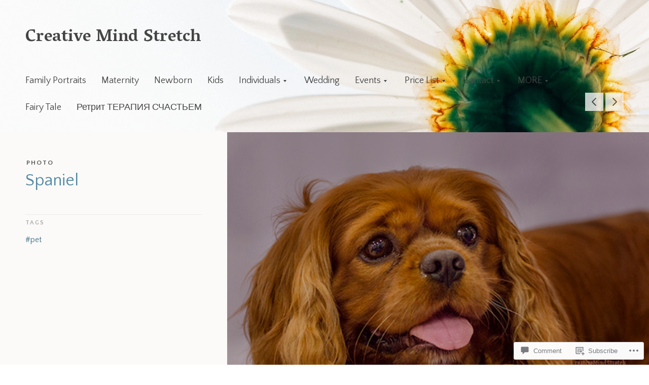

--- FILE ---
content_type: image/svg+xml
request_url: https://creativemindstretch.com/wp-content/themes/premium/bindery/images/nav-next.svg
body_size: 519
content:
<?xml version="1.0" encoding="UTF-8" standalone="no"?>
<svg width="20px" height="20px" viewBox="0 0 20 20" version="1.1" xmlns="http://www.w3.org/2000/svg" xmlns:xlink="http://www.w3.org/1999/xlink" xmlns:sketch="http://www.bohemiancoding.com/sketch/ns">
    <!-- Generator: Sketch 3.0.2 (7799) - http://www.bohemiancoding.com/sketch -->
    <title>nav-next</title>
    <description>Created with Sketch.</description>
    <defs></defs>
    <g id="Page-1" stroke="none" stroke-width="1" fill="none" fill-rule="evenodd" sketch:type="MSPage">
        <path d="M14.6890984,10.7042442 C15.0882515,10.3155951 15.0983802,9.6870839 14.7056481,9.29435185 L13.9994672,8.58817094 L7.68704338,2.30914616 C7.29369631,1.91788029 6.65587172,1.91965041 6.27111405,2.30440808 L6.30334254,2.27217959 C5.91469344,2.66082869 5.919719,3.29597895 6.31184897,3.68810892 L12.6242728,10.0005328 L6.31184897,16.3129566 C5.9185019,16.7063037 5.91858487,17.3441283 6.30334254,17.728886 L6.27111405,17.6966575 C6.65976315,18.0853066 7.29491341,18.080281 7.68704338,17.688151 L13.9994672,11.3757272 L14.6890984,10.7042442 L14.6890984,10.7042442 Z" id="nav-next" fill="#444444" sketch:type="MSShapeGroup"></path>
    </g>
</svg>

--- FILE ---
content_type: application/javascript
request_url: https://creativemindstretch.com/_static/??-eJyNjksOwjAMRC9EahBCdIM4CgqJAbdxGsUOFbcn/Cpggdi+mWcPjMm4ISpGBS4mhXKkKOAG5opMoB4Fui/QdDKDN1FPyLWWMjIVhj1Fj/ly084Y/ZD/79+TV52iC8V//s+YwqVhit8338Z3qMm63lQ0pio+A5ASX9nuMQxs0YGtKrnJsiKoAvtCwU9QXKakxlu1Px7bnoRRzbKZw66un8Ah38u+ulveLNardtG2y3bdXQHlO48V
body_size: 24706
content:
/**
 * Comment Likes - JavaScript
 *
 * This handles liking and unliking comments, as well as viewing who has
 * liked a particular comment.
 *
 * @dependency  Swipe (dynamically loaded when needed)
 *
 * @package     Comment_Likes
 * @subpackage  JavaScript
 */
(function () {
	function init() {
		let extWin;
		let extWinCheck;
		let commentLikeEvent;

		// Only run once.
		if (window.comment_likes_loaded) {
			return;
		}
		window.comment_likes_loaded = true;

		// Client-side cache of who liked a particular comment to avoid
		// having to hit the server multiple times for the same data.
		const commentLikeCache = {};

		let swipeLibPromise;

		// Load the Swipe library, if it's not already loaded.
		function swipeLibLoader() {
			if (!swipeLibPromise) {
				swipeLibPromise = new Promise((resolve, reject) => {
					if (window.Swipe) {
						resolve(window.Swipe);
					} else {
						const swipeScript = document.createElement('script');
						swipeScript.src = comment_like_text.swipeUrl;
						swipeScript.async = true;
						document.body.appendChild(swipeScript);
						swipeScript.addEventListener('load', () => resolve(window.Swipe));
						swipeScript.addEventListener('error', error => reject(error));
					}
				});
			}
			return swipeLibPromise;
		}

		/**
		 * Parse the comment ID from a comment like link.
		 */
		function getCommentId(link) {
			const commentId =
				link && link.getAttribute('href') && link.getAttribute('href').split('like_comment=');
			return commentId[1].split('&_wpnonce=')[0];
		}

		/**
		 * Handle an ajax action on the comment like link.
		 */
		function handleLinkAction(link, action, commentId, callback) {
			const nonce =
				link && link.getAttribute('href') && link.getAttribute('href').split('_wpnonce=')[1];

			fetch('/wp-admin/admin-ajax.php', {
				method: 'POST',
				body: new URLSearchParams({
					action: action,
					_wpnonce: nonce,
					like_comment: commentId,
					blog_id: Number(link.dataset.blog),
				}),
				headers: {
					'Content-Type': 'application/x-www-form-urlencoded; charset=UTF-8',
					'X-Requested-With': 'XMLHttpRequest',
					Accept: 'application/json',
					'cache-control': 'no-cache',
					pragma: 'no-cache',
				},
			})
				.then(response => response.json())
				.then(callback);
		}

		function startPolling() {
			// Append cookie polling login iframe to this window to wait for user to finish logging in (or cancel)
			const loginIframe = document.createElement('iframe');
			loginIframe.id = 'wp-login-polling-iframe';
			loginIframe.src = 'https://wordpress.com/public.api/connect/?iframe=true';
			document.body.appendChild(loginIframe);
			loginIframe.style.display = 'none';
		}

		function stopPolling() {
			const iframe = document.querySelector('#wp-login-polling-iframe');
			if (iframe) {
				iframe.remove();
			}
		}

		function hide(el) {
			if (el && el.style) {
				el.style.display = 'none';
			}
		}

		function show(el) {
			if (el && el.style) {
				el.style.removeProperty('display');
			}
		}

		// Overlay used for displaying comment like info.
		class Overlay {
			constructor() {
				// Overlay element.
				this.el = document.createElement('div');
				this.el.classList.add('comment-likes-overlay');
				document.body.appendChild(this.el);
				hide(this.el);

				this.el.addEventListener('mouseenter', () => {
					// Don't hide the overlay if the user is mousing over it.
					overlay.cancelHide();
				});

				this.el.addEventListener('mouseleave', () => overlay.requestHide());

				// Inner contents of overlay.
				this.innerEl = null;

				// Instance of the Swipe library.
				this.swipe = null;

				// Timeout used for hiding the overlay.
				this.hideTimeout = null;
			}

			// Initialise the overlay for use, removing any old content.
			clear() {
				// Unload any previous instance of Swipe (to avoid leaking a global
				// event handler). This is done before clearing the contents of the
				// overlay because Swipe expects the slides to still be present.
				if (this.swipe) {
					this.swipe.kill();
					this.swipe = null;
				}
				this.el.innerHTML = '';
				this.innerEl = document.createElement('div');
				this.innerEl.classList.add('inner');
				this.el.appendChild(this.innerEl);
			}

			/**
			 * Construct a list (<ul>) of user (gravatar, name) details.
			 *
			 * @param  data     liker data returned from the server
			 * @param  klass    CSS class to apply to the <ul> element
			 * @param  start    index of user to start at
			 * @param  length   number of users to include in the list
			 *
			 * @return          A container element with the list
			 */
			getUserBits(data, klass, start, length) {
				start = start || 0;
				let last = start + (length || data.length);
				last = last > data.length ? data.length : last;
				const container = document.createElement('div');
				container.classList.add('liker-list');
				let html = `<ul class="${klass || ''}">`;
				for (let i = start; i < last; ++i) {
					const user = data[i];
					html += `
						<li>
							<a rel="nofollow" title="${user.display_name_esc}" href="${user.profile_url_esc}">
								<img src="${user.avatar_url_esc}" alt="${user.display_name_esc}" />
								<span class="user-name">${user.display_name_esc}</span>
							</a>
						</li>
					`;
				}
				html += '</ul>';
				container.innerHTML = html;
				return container;
			}

			/**
			 * Render the display of who has liked this comment. The type of
			 * display depends on how many people have liked the comment.
			 * If more than 10 people have liked the comment, this function
			 * renders navigation controls and sets up the Swipe library for
			 * changing between pages.
			 *
			 * @param link  the element over which the user is hovering
			 * @param data  the results retrieved from the server
			 */
			showLikes(link, data) {
				this.clear();

				link.dataset.likeCount = data.length;
				if (data.length === 0) {
					// No likers after all.
					hide(this.el);
					return;
				}

				this.innerEl.style.padding = '12px';

				if (data.length < 6) {
					// Only one column needed.
					this.innerEl.style.maxWidth = '200px';
					this.innerEl.innerHTML = '';
					this.innerEl.appendChild(this.getUserBits(data, 'single'));
					this.setPosition(link);
				} else if (data.length < 11) {
					// Two columns, but only one page.
					this.innerEl.innerHTML = '';
					this.innerEl.appendChild(this.getUserBits(data, 'double'));
					this.setPosition(link);
				} else {
					// Multiple pages.
					this.renderLikesWithPagination(data, link);
				}
			}

			/**
			 * Render multiple pages of likes with pagination controls.
			 * This function is intended to be called by `showLikes` above.
			 *
			 * @param data  the results retrieved from the server
			 */
			renderLikesWithPagination(data, link) {
				swipeLibLoader().then(() => {
					const page_count = Math.ceil(data.length / 10);
					// Swipe requires two nested containers.
					const swipe = document.createElement('div');
					swipe.classList.add('swipe');
					this.innerEl.appendChild(swipe);

					const wrap = document.createElement('div');
					wrap.classList.add('swipe-wrap');
					swipe.appendChild(wrap);

					for (let i = 0; i < page_count; ++i) {
						wrap.appendChild(this.getUserBits(data, 'double', i * 10, 10));
					}

					/**
					 * Navigation controls.
					 * This is based on the Newdash controls found in
					 *    reader/recommendations-templates.php
					 */
					const nav = document.createElement('nav');
					nav.classList.add('slider-nav');

					let navContents = `
						<a href="#" class="prev">
							<span class="noticon noticon-previous" title="Previous" alt="<"></span>
						</a>
						<span class="position">
					`;
					for (let i = 0; i < page_count; ++i) {
						navContents += `<em data-page="${i}" class="${i === 0 ? 'on' : ''}">&bull;</em>`;
					}
					navContents += `
						</span>
						<a href="#" class="next">
							<span class="noticon noticon-next" title="Next" alt=">"></span>
						</a>
					`;
					this.innerEl.appendChild(nav);
					nav.innerHTML = navContents;

					/** Set up Swipe. **/
					// Swipe cannot be set up successfully unless its container
					// is visible, so we show it now.
					show(this.el);
					this.setPosition(link);

					this.swipe = new Swipe(swipe, {
						callback: function (pos) {
							// Update the pagination indicators.
							//
							// If there are exactly two pages, Swipe has a weird
							// special case where it duplicates both pages and
							// can return index 2 and 3 even though those aren't
							// real pages (see swipe.js, line 47). To deal with
							// this, we use the expression `pos % page_count`.
							pos = pos % page_count;
							nav.querySelectorAll('em').forEach(em => {
								const page = Number(em.dataset.page);
								em.setAttribute('class', pos === page ? 'on' : '');
							});
						},
					});

					nav.querySelectorAll('em').forEach(em => {
						em.addEventListener('click', e => {
							// Go to the page corresponding to the indicator clicked.
							this.swipe.slide(Number(em.dataset.page));
							e.preventDefault();
						});
					});
					// Previous and next buttons.
					nav.querySelector('.prev').addEventListener('click', e => {
						this.swipe.prev();
						e.preventDefault();
					});
					nav.querySelector('.next').addEventListener('click', e => {
						this.swipe.next();
						e.preventDefault();
					});
				});
			}

			/**
			 * Open the overlay and show a loading message.
			 */
			showLoadingMessage(link) {
				this.clear();
				this.innerEl.textContent = comment_like_text.loading;
				this.setPosition(link);
			}

			/**
			 * Position the overlay near the current comment.
			 *
			 * @param link  element near which to position the overlay
			 */
			setPosition(link) {
				// Prepare a down arrow icon for the bottom of the overlay.
				const icon = document.createElement('span');
				this.el.appendChild(icon);
				icon.classList.add('icon', 'noticon', 'noticon-downarrow');
				icon.style.textShadow = '0px 1px 1px rgb(223, 223, 223)';

				const rect = link.getBoundingClientRect();
				const win = document.defaultView;
				const offset = {
					top: rect.top + win.scrollY,
					left: rect.left + win.scrollX,
				};

				// Take measurements with the element fully visible.
				show(this.el);
				let left = offset.left - (this.el.offsetWidth - link.offsetWidth) / 2;
				left = left < 5 ? 5 : left;
				let top = offset.top - this.el.offsetHeight + 5;
				hide(this.el);

				const adminBar = document.querySelector('#wpadminbar');

				// Check if the overlay would appear off the screen.
				if (top < win.scrollY + ((adminBar && adminBar.offsetHeight) || 0)) {
					// We'll display the overlay beneath the link instead.
					top = offset.top + link.offsetHeight;
					// Instead of using the down arrow icon, use an up arrow.
					icon.remove();
					this.el.prepend(icon);
					icon.classList.remove('noticon-downarrow');
					icon.classList.add('noticon-uparrow');
					icon.style.textShadow = '0px -1px 1px rgb(223, 223, 223)';
					icon.style.verticalAlign = 'bottom';
				}

				this.el.style.left = `${left}px`;
				this.el.style.top = `${top}px`;
				show(this.el);

				// The height of the arrow icon differs slightly between browsers,
				// so we compute the margin here to make sure it isn't disjointed
				// from the overlay.
				icon.style.marginTop = `${icon.scrollHeight - 26}px`;
				icon.style.marginBottom = `${20 - icon.scrollHeight}px`;

				// Position the arrow to be horizontally centred on the link.
				icon.style.paddingLeft = `${
					offset.left - left + (link.offsetWidth - icon.scrollWidth) / 2
				}px`;
			}

			/**
			 * Return whether the overlay is visible.
			 */
			isVisible() {
				return this.el.style.getPropertyValue('display') !== 'none';
			}

			/**
			 * Request that the overlay be hidden after a short delay.
			 */
			requestHide() {
				if (this.hideTimeout !== null) {
					return;
				}
				this.hideTimeout = setTimeout(() => {
					hide(this.el);
					this.clear();
				}, 300);
			}

			/**
			 * Cancel a request to hide the overlay.
			 */
			cancelHide() {
				if (this.hideTimeout !== null) {
					clearTimeout(this.hideTimeout);
					this.hideTimeout = null;
				}
			}
		}

		// Overlay used for displaying comment like info.
		const overlay = new Overlay();

		// The most recent comment for which the user has requested to see
		// who liked it.
		var relevantComment;

		// Precache after this timeout.
		var precacheTimeout = null;

		/**
		 * Fetch the like data for a particular comment.
		 */
		function fetchLikeData(link, commentId) {
			commentLikeCache[commentId] = null;

			const container = link && link.parentElement && link.parentElement.parentElement;
			const star = container.querySelector('a.comment-like-link');
			star &&
				handleLinkAction(star, 'view_comment_likes', commentId, data => {
					// Populate the cache.
					commentLikeCache[commentId] = data;

					// Only show the overlay if the user is interested.
					if (overlay.isVisible() && relevantComment === commentId) {
						overlay.showLikes(link, data);
					}
				});
		}

		function readCookie(c) {
			const nameEQ = c + '=';
			const cookieStrings = document.cookie.split(';');

			for (let i = 0; i < cookieStrings.length; i++) {
				let cookieString = cookieStrings[i];
				while (cookieString.charAt(0) === ' ') {
					cookieString = cookieString.substring(1, cookieString.length);
				}
				if (cookieString.indexOf(nameEQ) === 0) {
					const chunk = cookieString.substring(nameEQ.length, cookieString.length);
					const pairs = chunk.split('&');
					const cookieData = {};
					for (let num = pairs.length - 1; num >= 0; num--) {
						const pair = pairs[num].split('=');
						cookieData[pair[0]] = decodeURIComponent(pair[1]);
					}
					return cookieData;
				}
			}
			return null;
		}

		function getServiceData() {
			const data = readCookie('wpc_wpc');
			if (data === null || typeof data.access_token === 'undefined' || !data.access_token) {
				return false;
			}
			return data;
		}

		function readMessage(msg) {
			const event = msg.data;

			if (typeof event.event === 'undefined') {
				return;
			}

			if (event.event === 'login' && event.success) {
				extWinCheck = setInterval(function () {
					if (!extWin || extWin.closed) {
						clearInterval(extWinCheck);
						if (getServiceData()) {
							// Load page in an iframe to get the current comment nonce
							const nonceIframe = document.createElement('iframe');
							nonceIframe.id = 'wp-login-comment-nonce-iframe';
							nonceIframe.style.display = 'none';
							nonceIframe.src = commentLikeEvent + '';
							document.body.appendChild(nonceIframe);

							const commentLikeId = (commentLikeEvent + '')
								.split('like_comment=')[1]
								.split('&_wpnonce=')[0];
							let c;

							// Set a 5 second timeout to redirect to the comment page without doing the Like as a fallback
							const commentLikeTimeout = setTimeout(() => {
								window.location = commentLikeEvent;
							}, 5000);

							// Check for a new nonced redirect and use that if available before timing out
							const commentLikeCheck = setInterval(() => {
								const iframe = document.querySelector('#wp-login-comment-nonce-iframe');
								if (iframe) {
									c = iframe.querySelector(`#comment-like-${commentLikeId} .comment-like-link`);
								}
								if (c && typeof c.href !== 'undefined') {
									clearTimeout(commentLikeTimeout);
									clearInterval(commentLikeCheck);
									window.location = c.href;
								}
							}, 100);
						}
					}
				}, 100);

				if (extWin) {
					if (!extWin.closed) {
						extWin.close();
					}
					extWin = false;
				}

				stopPolling();
			}
		}

		if (typeof window.postMessage !== 'undefined') {
			window.addEventListener('message', e => {
				let message = e && e.data;
				if (typeof message === 'string') {
					try {
						message = JSON.parse(message);
					} catch (err) {
						return;
					}
				}

				const type = message && message.type;
				if (type === 'loginMessage') {
					readMessage(message);
				}
			});
		}

		document.body.addEventListener('click', e => {
			let target = e.target;

			// Don't do anything when clicking on the "X people" link.
			if (target.matches('p.comment-likes a.view-likers')) {
				e.preventDefault();
				return;
			}

			// Retrieve the surrounding paragraph to the star, if it hasn't been liked.
			const notLikedPar = target.closest('p.comment-not-liked');

			// Return if not clicking on star or surrounding paragraph.
			if (!target.matches('a.comment-like-link') && !notLikedPar) {
				return;
			}

			// When a comment hasn't been liked, make the text clickable, too.
			if (notLikedPar) {
				target = notLikedPar.querySelector('a.comment-like-link');
				if (!target) {
					return;
				}
			}

			if (target.classList.contains('needs-login')) {
				e.preventDefault();
				commentLikeEvent = target;
				if (extWin) {
					if (!extWin.closed) {
						extWin.close();
					}
					extWin = false;
				}

				stopPolling();

				const url = 'https://wordpress.com/public.api/connect/?action=request&service=wordpress';
				extWin = window.open(
					url,
					'likeconn',
					'status=0,toolbar=0,location=1,menubar=0,directories=0,resizable=1,scrollbars=1,height=560,width=500'
				);

				startPolling();

				return false;
			}

			// Record that the user likes or does not like this comment.
			const commentId = getCommentId(target);
			target.classList.add('loading');

			let commentEl = document.querySelector(`p#comment-like-${commentId}`);
			// Determine whether to like or unlike based on whether the comment is
			// currently liked.
			const action =
				commentEl && commentEl.dataset.liked === 'comment-liked'
					? 'unlike_comment'
					: 'like_comment';
			handleLinkAction(target, action, commentId, data => {
				// Invalidate the like cache for this comment.
				delete commentLikeCache[commentId];

				const countEl = document.querySelector(`#comment-like-count-${data.context}`);
				if (countEl) {
					countEl.innerHTML = data.display;
				}

				commentEl = document.querySelector(`p#comment-like-${data.context}`);
				if (action === 'like_comment') {
					commentEl.classList.remove('comment-not-liked');
					commentEl.classList.add('comment-liked');
					commentEl.dataset.liked = 'comment-liked';
				} else {
					commentEl.classList.remove('comment-liked');
					commentEl.classList.add('comment-not-liked');
					commentEl.dataset.liked = 'comment-not-liked';
				}

				// Prefetch new data for this comment (if there are likers left).
				const parent = target.closest('.comment-likes');
				const link = parent && parent.querySelector('a.view-likers');
				if (link) {
					fetchLikeData(link, commentId);
				}

				target.classList.remove('loading');
			});
			e.preventDefault();
			e.stopPropagation();
		});

		document.body.addEventListener(
			'mouseenter',
			function (e) {
				if (!e.target.matches('p.comment-likes a.view-likers')) {
					return;
				}
				// Show the user a list of who has liked this comment.

				const link = e.target;
				if (Number(link.dataset.likeCount || 0) === 0) {
					// No one has liked this comment.
					return;
				}

				// Don't hide the overlay.
				overlay.cancelHide();

				// Get the comment ID.
				const container = link.parentElement && link.parentElement.parentElement;
				const star = container && container.querySelector('a.comment-like-link');
				const commentId = star && getCommentId(star);
				relevantComment = commentId;

				// Check if the list of likes for this comment is already in
				// the cache.
				if (commentId in commentLikeCache) {
					const entry = commentLikeCache[commentId];
					// Only display the likes if the ajax request is
					// actually done.
					if (entry !== null) {
						overlay.showLikes(link, entry);
					} else {
						// Make sure the overlay is visible (in case
						// the user moved the mouse away while loading
						// but then came back before it finished
						// loading).
						overlay.showLoadingMessage(link);
					}
					return;
				}

				// Position the "Loading..." overlay.
				overlay.showLoadingMessage(link);

				// Fetch the data.
				fetchLikeData(link, commentId);
			},
			true
		);

		document.body.addEventListener(
			'mouseleave',
			e => {
				if (!e.target.matches('p.comment-likes a.view-likers')) {
					return;
				}
				// User has moved cursor away - hide the overlay.
				overlay.requestHide();
			},
			true
		);

		document.body.addEventListener(
			'mouseenter',
			e => {
				if (!e.target.matches('.comment') || !e.target.querySelector('a.comment-like-link')) {
					return;
				}
				// User is moving over a comment - precache the comment like data.
				if (precacheTimeout !== null) {
					clearTimeout(precacheTimeout);
					precacheTimeout = null;
				}

				const star = e.target.querySelector('a.comment-like-link');
				const parent = star.closest('.comment-likes');
				const link = parent && parent.querySelector('a.view-likers');
				if (!link || Number(link.dataset.likeCount || 0) === 0) {
					// No likes.
					return;
				}
				const commentId = getCommentId(star);
				if (commentId in commentLikeCache) {
					// Already in cache.
					return;
				}

				precacheTimeout = setTimeout(() => {
					precacheTimeout = null;
					if (commentId in commentLikeCache) {
						// Was cached in the interim.
						return;
					}
					fetchLikeData(link, commentId);
				}, 1000);
			},
			true
		);
	}

	if (document.readyState !== 'loading') {
		init();
	} else {
		document.addEventListener('DOMContentLoaded', init);
	}
})();
;
/*!
 * imagesLoaded PACKAGED v3.1.8
 * JavaScript is all like "You images are done yet or what?"
 * MIT License
 */

(function(){function e(){}function t(e,t){for(var n=e.length;n--;)if(e[n].listener===t)return n;return-1}function n(e){return function(){return this[e].apply(this,arguments)}}var i=e.prototype,r=this,o=r.EventEmitter;i.getListeners=function(e){var t,n,i=this._getEvents();if("object"==typeof e){t={};for(n in i)i.hasOwnProperty(n)&&e.test(n)&&(t[n]=i[n])}else t=i[e]||(i[e]=[]);return t},i.flattenListeners=function(e){var t,n=[];for(t=0;e.length>t;t+=1)n.push(e[t].listener);return n},i.getListenersAsObject=function(e){var t,n=this.getListeners(e);return n instanceof Array&&(t={},t[e]=n),t||n},i.addListener=function(e,n){var i,r=this.getListenersAsObject(e),o="object"==typeof n;for(i in r)r.hasOwnProperty(i)&&-1===t(r[i],n)&&r[i].push(o?n:{listener:n,once:!1});return this},i.on=n("addListener"),i.addOnceListener=function(e,t){return this.addListener(e,{listener:t,once:!0})},i.once=n("addOnceListener"),i.defineEvent=function(e){return this.getListeners(e),this},i.defineEvents=function(e){for(var t=0;e.length>t;t+=1)this.defineEvent(e[t]);return this},i.removeListener=function(e,n){var i,r,o=this.getListenersAsObject(e);for(r in o)o.hasOwnProperty(r)&&(i=t(o[r],n),-1!==i&&o[r].splice(i,1));return this},i.off=n("removeListener"),i.addListeners=function(e,t){return this.manipulateListeners(!1,e,t)},i.removeListeners=function(e,t){return this.manipulateListeners(!0,e,t)},i.manipulateListeners=function(e,t,n){var i,r,o=e?this.removeListener:this.addListener,s=e?this.removeListeners:this.addListeners;if("object"!=typeof t||t instanceof RegExp)for(i=n.length;i--;)o.call(this,t,n[i]);else for(i in t)t.hasOwnProperty(i)&&(r=t[i])&&("function"==typeof r?o.call(this,i,r):s.call(this,i,r));return this},i.removeEvent=function(e){var t,n=typeof e,i=this._getEvents();if("string"===n)delete i[e];else if("object"===n)for(t in i)i.hasOwnProperty(t)&&e.test(t)&&delete i[t];else delete this._events;return this},i.removeAllListeners=n("removeEvent"),i.emitEvent=function(e,t){var n,i,r,o,s=this.getListenersAsObject(e);for(r in s)if(s.hasOwnProperty(r))for(i=s[r].length;i--;)n=s[r][i],n.once===!0&&this.removeListener(e,n.listener),o=n.listener.apply(this,t||[]),o===this._getOnceReturnValue()&&this.removeListener(e,n.listener);return this},i.trigger=n("emitEvent"),i.emit=function(e){var t=Array.prototype.slice.call(arguments,1);return this.emitEvent(e,t)},i.setOnceReturnValue=function(e){return this._onceReturnValue=e,this},i._getOnceReturnValue=function(){return this.hasOwnProperty("_onceReturnValue")?this._onceReturnValue:!0},i._getEvents=function(){return this._events||(this._events={})},e.noConflict=function(){return r.EventEmitter=o,e},"function"==typeof define&&define.amd?define("eventEmitter/EventEmitter",[],function(){return e}):"object"==typeof module&&module.exports?module.exports=e:this.EventEmitter=e}).call(this),function(e){function t(t){var n=e.event;return n.target=n.target||n.srcElement||t,n}var n=document.documentElement,i=function(){};n.addEventListener?i=function(e,t,n){e.addEventListener(t,n,!1)}:n.attachEvent&&(i=function(e,n,i){e[n+i]=i.handleEvent?function(){var n=t(e);i.handleEvent.call(i,n)}:function(){var n=t(e);i.call(e,n)},e.attachEvent("on"+n,e[n+i])});var r=function(){};n.removeEventListener?r=function(e,t,n){e.removeEventListener(t,n,!1)}:n.detachEvent&&(r=function(e,t,n){e.detachEvent("on"+t,e[t+n]);try{delete e[t+n]}catch(i){e[t+n]=void 0}});var o={bind:i,unbind:r};"function"==typeof define&&define.amd?define("eventie/eventie",o):e.eventie=o}(this),function(e,t){"function"==typeof define&&define.amd?define(["eventEmitter/EventEmitter","eventie/eventie"],function(n,i){return t(e,n,i)}):"object"==typeof exports?module.exports=t(e,require("wolfy87-eventemitter"),require("eventie")):e.imagesLoaded=t(e,e.EventEmitter,e.eventie)}(window,function(e,t,n){function i(e,t){for(var n in t)e[n]=t[n];return e}function r(e){return"[object Array]"===d.call(e)}function o(e){var t=[];if(r(e))t=e;else if("number"==typeof e.length)for(var n=0,i=e.length;i>n;n++)t.push(e[n]);else t.push(e);return t}function s(e,t,n){if(!(this instanceof s))return new s(e,t);"string"==typeof e&&(e=document.querySelectorAll(e)),this.elements=o(e),this.options=i({},this.options),"function"==typeof t?n=t:i(this.options,t),n&&this.on("always",n),this.getImages(),a&&(this.jqDeferred=new a.Deferred);var r=this;setTimeout(function(){r.check()})}function f(e){this.img=e}function c(e){this.src=e,v[e]=this}var a=e.jQuery,u=e.console,h=u!==void 0,d=Object.prototype.toString;s.prototype=new t,s.prototype.options={},s.prototype.getImages=function(){this.images=[];for(var e=0,t=this.elements.length;t>e;e++){var n=this.elements[e];"IMG"===n.nodeName&&this.addImage(n);var i=n.nodeType;if(i&&(1===i||9===i||11===i))for(var r=n.querySelectorAll("img"),o=0,s=r.length;s>o;o++){var f=r[o];this.addImage(f)}}},s.prototype.addImage=function(e){var t=new f(e);this.images.push(t)},s.prototype.check=function(){function e(e,r){return t.options.debug&&h&&u.log("confirm",e,r),t.progress(e),n++,n===i&&t.complete(),!0}var t=this,n=0,i=this.images.length;if(this.hasAnyBroken=!1,!i)return this.complete(),void 0;for(var r=0;i>r;r++){var o=this.images[r];o.on("confirm",e),o.check()}},s.prototype.progress=function(e){this.hasAnyBroken=this.hasAnyBroken||!e.isLoaded;var t=this;setTimeout(function(){t.emit("progress",t,e),t.jqDeferred&&t.jqDeferred.notify&&t.jqDeferred.notify(t,e)})},s.prototype.complete=function(){var e=this.hasAnyBroken?"fail":"done";this.isComplete=!0;var t=this;setTimeout(function(){if(t.emit(e,t),t.emit("always",t),t.jqDeferred){var n=t.hasAnyBroken?"reject":"resolve";t.jqDeferred[n](t)}})},a&&(a.fn.imagesLoaded=function(e,t){var n=new s(this,e,t);return n.jqDeferred.promise(a(this))}),f.prototype=new t,f.prototype.check=function(){var e=v[this.img.src]||new c(this.img.src);if(e.isConfirmed)return this.confirm(e.isLoaded,"cached was confirmed"),void 0;if(this.img.complete&&void 0!==this.img.naturalWidth)return this.confirm(0!==this.img.naturalWidth,"naturalWidth"),void 0;var t=this;e.on("confirm",function(e,n){return t.confirm(e.isLoaded,n),!0}),e.check()},f.prototype.confirm=function(e,t){this.isLoaded=e,this.emit("confirm",this,t)};var v={};return c.prototype=new t,c.prototype.check=function(){if(!this.isChecked){var e=new Image;n.bind(e,"load",this),n.bind(e,"error",this),e.src=this.src,this.isChecked=!0}},c.prototype.handleEvent=function(e){var t="on"+e.type;this[t]&&this[t](e)},c.prototype.onload=function(e){this.confirm(!0,"onload"),this.unbindProxyEvents(e)},c.prototype.onerror=function(e){this.confirm(!1,"onerror"),this.unbindProxyEvents(e)},c.prototype.confirm=function(e,t){this.isConfirmed=!0,this.isLoaded=e,this.emit("confirm",this,t)},c.prototype.unbindProxyEvents=function(e){n.unbind(e.target,"load",this),n.unbind(e.target,"error",this)},s});


/*global jQuery */
/*jshint browser:true */
/*!
* FitVids 1.1
*
* Copyright 2013, Chris Coyier - http://css-tricks.com + Dave Rupert - http://daverupert.com
* Credit to Thierry Koblentz - http://www.alistapart.com/articles/creating-intrinsic-ratios-for-video/
* Released under the WTFPL license - http://sam.zoy.org/wtfpl/
*
*/

(function( $ ){

  'use strict';

  $.fn.fitVids = function( options ) {
    var settings = {
      customSelector: null,
      ignore: null
    };

    if(!document.getElementById('fit-vids-style')) {
      // appendStyles: https://github.com/toddmotto/fluidvids/blob/master/dist/fluidvids.js
      var head = document.head || document.getElementsByTagName('head')[0];
      var css = '.fluid-width-video-wrapper{width:100%;position:relative;padding:0;}.fluid-width-video-wrapper iframe,.fluid-width-video-wrapper object,.fluid-width-video-wrapper embed {position:absolute;top:0;left:0;width:100%;height:100%;}';
      var div = document.createElement("div");
      div.innerHTML = '<p>x</p><style id="fit-vids-style">' + css + '</style>';
      head.appendChild(div.childNodes[1]);
    }

    if ( options ) {
      $.extend( settings, options );
    }

    return this.each(function(){
      var selectors = [
        'iframe[src*="player.vimeo.com"]',
        'iframe[src*="youtube.com"]',
        'iframe[src*="youtube-nocookie.com"]',
        'iframe[src*="kickstarter.com"][src*="video.html"]',
        'object',
        'embed'
      ];

      if (settings.customSelector) {
        selectors.push(settings.customSelector);
      }

      var ignoreList = '.fitvidsignore';

      if(settings.ignore) {
        ignoreList = ignoreList + ', ' + settings.ignore;
      }

      var $allVideos = $(this).find(selectors.join(','));
      $allVideos = $allVideos.not('object object'); // SwfObj conflict patch
      $allVideos = $allVideos.not(ignoreList); // Disable FitVids on this video.

      $allVideos.each(function(){
        var $this = $(this);
        if($this.parents(ignoreList).length > 0) {
          return; // Disable FitVids on this video.
        }
        if (this.tagName.toLowerCase() === 'embed' && $this.parent('object').length || $this.parent('.fluid-width-video-wrapper').length) { return; }
        if ((!$this.css('height') && !$this.css('width')) && (isNaN($this.attr('height')) || isNaN($this.attr('width'))))
        {
          $this.attr('height', 9);
          $this.attr('width', 16);
        }
        var height = ( this.tagName.toLowerCase() === 'object' || ($this.attr('height') && !isNaN(parseInt($this.attr('height'), 10))) ) ? parseInt($this.attr('height'), 10) : $this.height(),
            width = !isNaN(parseInt($this.attr('width'), 10)) ? parseInt($this.attr('width'), 10) : $this.width(),
            aspectRatio = height / width;
        if(!$this.attr('id')){
          var videoID = 'fitvid' + Math.floor(Math.random()*999999);
          $this.attr('id', videoID);
        }
        $this.wrap('<div class="fluid-width-video-wrapper"></div>').parent('.fluid-width-video-wrapper').css('padding-top', (aspectRatio * 100)+'%');
        $this.removeAttr('height').removeAttr('width');
      });
    });
  };
// Works with either jQuery or Zepto
})( window.jQuery || window.Zepto );


/*!
* requestAnimationFrame polyfill by Erik Möller. fixes from Paul Irish and Tino Zijdel
*
* http://paulirish.com/2011/requestanimationframe-for-smart-animating/
* http://my.opera.com/emoller/blog/2011/12/20/requestanimationframe-for-smart-er-animating
*
* MIT license
*/

(function() {
    var lastTime = 0;
    var vendors = ['webkit', 'moz'];
    for(var x = 0; x < vendors.length && !window.requestAnimationFrame; ++x) {
        window.requestAnimationFrame = window[vendors[x]+'RequestAnimationFrame'];
        window.cancelAnimationFrame =
          window[vendors[x]+'CancelAnimationFrame'] || window[vendors[x]+'CancelRequestAnimationFrame'];
    }

    if (!window.requestAnimationFrame)
        window.requestAnimationFrame = function(callback, element) {
            var currTime = new Date().getTime();
            var timeToCall = Math.max(0, 16 - (currTime - lastTime));
            var id = window.setTimeout(function() { callback(currTime + timeToCall); },
              timeToCall);
            lastTime = currTime + timeToCall;
            return id;
        };

    if (!window.cancelAnimationFrame)
        window.cancelAnimationFrame = function(id) {
            clearTimeout(id);
        };
}());


/*!
 * Copyright 2011 Robert Dallas Gray
 *
 * https://github.com/rdallasgray/bez
 *
 * Redistribution and use in source and binary forms, with or without modification, are
 * permitted provided that the following conditions are met:
 *
 *    1. Redistributions of source code must retain the above copyright notice, this list of
 *       conditions and the following disclaimer.
 *
 *    2. Redistributions in binary form must reproduce the above copyright notice, this list
 *       of conditions and the following disclaimer in the documentation and/or other materials
 *       provided with the distribution.
 *
 * THIS SOFTWARE IS PROVIDED BY <COPYRIGHT HOLDER> ''AS IS'' AND ANY EXPRESS OR IMPLIED
 * WARRANTIES, INCLUDING, BUT NOT LIMITED TO, THE IMPLIED WARRANTIES OF MERCHANTABILITY AND
 * FITNESS FOR A PARTICULAR PURPOSE ARE DISCLAIMED. IN NO EVENT SHALL <COPYRIGHT HOLDER> OR
 * CONTRIBUTORS BE LIABLE FOR ANY DIRECT, INDIRECT, INCIDENTAL, SPECIAL, EXEMPLARY, OR
 * CONSEQUENTIAL DAMAGES (INCLUDING, BUT NOT LIMITED TO, PROCUREMENT OF SUBSTITUTE GOODS OR
 * SERVICES; LOSS OF USE, DATA, OR PROFITS; OR BUSINESS INTERRUPTION) HOWEVER CAUSED AND ON
 * ANY THEORY OF LIABILITY, WHETHER IN CONTRACT, STRICT LIABILITY, OR TORT (INCLUDING
 * NEGLIGENCE OR OTHERWISE) ARISING IN ANY WAY OUT OF THE USE OF THIS SOFTWARE, EVEN IF
 * ADVISED OF THE POSSIBILITY OF SUCH DAMAGE.
 */

jQuery.extend({bez:function(coOrdArray){var encodedFuncName="bez_"+jQuery.makeArray(arguments).join("_").replace(/\./g,"p");if(typeof jQuery.easing[encodedFuncName]!=="function"){var polyBez=function(p1,p2){var A=[null,null],B=[null,null],C=[null,null],bezCoOrd=function(t,ax){C[ax]=3*p1[ax],B[ax]=3*(p2[ax]-p1[ax])-C[ax],A[ax]=1-C[ax]-B[ax];return t*(C[ax]+t*(B[ax]+t*A[ax]))},xDeriv=function(t){return C[0]+t*(2*B[0]+3*A[0]*t)},xForT=function(t){var x=t,i=0,z;while(++i<14){z=bezCoOrd(x,0)-t;if(Math.abs(z)<.001)break;x-=z/xDeriv(x)}return x};return function(t){return bezCoOrd(xForT(t),1)}};jQuery.easing[encodedFuncName]=function(x,t,b,c,d){return c*polyBez([coOrdArray[0],coOrdArray[1]],[coOrdArray[2],coOrdArray[3]])(t/d)+b}}return encodedFuncName}});;


/*!
 * Trend 0.1.0
 *
 * Fail-safe TransitionEnd event for jQuery.
 *
 * Adds a new "trend" event that can be used in browsers that don't
 * support "transitionend".
 *
 * NOTE: Only supports being bound with "jQuery.one".
 *
 * Copyright 2014, Pixel Union - http://pixelunion.net
 * Released under the MIT license
 */
;(function($){

  // Prefixed transitionend event names
  var transitionEndEvents =
    "webkitTransitionEnd " +
    "otransitionend " +
    "oTransitionEnd " +
    "msTransitionEnd " +
    "transitionend";

  // Prefixed transition duration property names
  var transitionDurationProperties = [
    "transition-duration",
    "-moz-transition-duration",
    "-webkit-transition-duration",
    "-ms-transition-duration",
    "-o-transition-duration",
    "-khtml-transition-duration"
  ];

  // Parses a CSS duration value into milliseconds.
  var parseDuration = function(s) {
    s = s.replace(/\s/, "");
    var v = window.parseFloat(s);

    return s.match(/[^m]s$/i)
      ? v * 1000
      : v;
  };

  // Get the transition duration for an element, as specified by CSS.
  // Returns a value in milliseconds.
  var getTransitionDuration = function(el) {
    var duration = 0;

    for (var i = 0; i < transitionDurationProperties.length; i++) {
      // Get raw CSS value
      var value = el.css(transitionDurationProperties[i]);
      if (!value) continue;

      // Multiple transitions--pick the longest
      if (value.indexOf(",") !== -1) {
        var values = value.split(",");
        var durations = (function(){
          var results = [];
          for (var i = 0; i < values.length; i++) {
            var duration = parseDuration(values[i]);
            results.push(duration);
          }
          return results;
        })();

        duration = Math.max.apply(Math, durations);
      }

      // Single transition
      else {
        duration = parseDuration(value);
      }

      // Accept first vaue
      break;
    }

    return duration;
  };

  $.event.special.trend = {
    // Triggers an event handler when an element is done transitioning.
    //
    // Handles browsers that don't support transitionend by adding a
    // timeout with the transition duration.
    add: function(handleObj) {
      var el = $(this);
      var fired = false;

      // Mark element as being in transition
      el.data("trend", true);

      // Calculate a fallback duration. + 20 because some browsers fire
      // timeouts faster than transitionend.
      var duration = getTransitionDuration(el) + 20;

      var cb = function(e) {
        // transitionend events can be sent for each property. Let's just
        // skip all but the first. Also handles the timeout callback.
        if (fired) return;

        // Child elements that also have transitions can be fired before we
        // complete. This will catch and ignore those. Unfortunately, we'll
        // have to rely on the timeout in these cases.
        if (e && e.srcElement !== el[0]) return;

        // Mark element has not being in transition
        el.data("trend", false);

        // Callback
        fired = true;
        if (handleObj.handler) handleObj.handler();
      };

      el.one(transitionEndEvents, cb);
      el.data("trend-timeout", window.setTimeout(cb, duration));
    },

    remove: function(handleObj) {
      var el = $(this);
      el.off(transitionEndEvents);
      window.clearTimeout(el.data("trend-timeout"));
    }
  };

})(jQuery);


/*!
 * Revealer 0.1.0
 *
 * Copyright 2014, Pixel Union - http://pixelunion.net
 * Released under the MIT license
 */
(function($){
  // Simple requestAnimationFrame polyfill
  var raf = window.requestAnimationFrame ||
    window.mozRequestAnimationFrame ||
    window.webkitRequestAnimationFrame ||
    function(fn) { window.setTimeout(fn, 1000/60); }

  // Public API
  var methods = {
    isOpen: function(el) {
      return !!el.data("revealer-open");
    },

    show: function(el) {
      // Check state
      if (methods.isOpen(el)) {
        el.removeClass("revealer-prep-in revealer-animating revealer-animating-in");
        el.off("revealer-prep-in revealer-animating revealer-show");
        return;
      }

      // Remove previous event listeners
      el.data("revealer-open", true);
      el.off("trend");

      // Start animation state transition
      el.addClass("revealer-prep-in");
      el.trigger("revealer-prep-in");

      raf(function(){
        el.addClass("revealer-animating revealer-animating-in");
        el.trigger("revealer-animating");

        raf(function(){
          el.addClass("revealer-visible");
          el.removeClass("revealer-prep-in");

          el.one("trend", function(){
            el.removeClass("revealer-animating revealer-animating-in");
            el.trigger("revealer-show");
          });
        });
      });
    },

    hide: function(el) {
      // Check state
      if (!methods.isOpen(el)) {
        el.removeClass("revealer-prep-out revealer-animating revealer-animating-out revealer-visible");
        el.off("revealer-prep-out revealer-animating revealer-hide");
        return;
      }

      // Remove previous event listeners
      el.data("revealer-open", false);
      el.off("trend");

      // Start animation state transition
      el.addClass("revealer-prep-out");
      el.trigger("revealer-prep-out");

      raf(function(){
        el.addClass("revealer-animating revealer-animating-out");

        raf(function(){
          el.trigger("revealer-animating");
          el.removeClass("revealer-visible revealer-prep-out");

          el.one("trend", function(){
            el.removeClass("revealer-animating revealer-animating-in revealer-animating-out");
            el.trigger("revealer-hide");
          });
        });
      });
    },

    toggle: function(el) {
      if (methods.isOpen(el)) {
        methods.hide(el)
      } else {
        methods.show(el);
      }
    }
  };

  // jQuery plugin
  $.fn.revealer = function(method) {
    // Get action
    var action = methods[method || "toggle"];
    if (!action) return this;

    // Run action
    if (method === "isOpen") {
      return action(this);
    }

    return this.each(function(){
      action($(this));
    });
  };
})(jQuery);
;
(function() {
  var $, RowLayout;

  $ = jQuery;

  new ((function() {
    var menuSelector;

    menuSelector = ".site-nav-menu";

    function _Class() {
      this.elWin = $(window);
      this.elDoc = $(document);
      this.elBody = $(document.body);
      this.isHamburgerOpen = false;
      this.isRTL = this.elBody.hasClass("rtl");
      this.isTouching = false;
      this.elNav = $(".site-nav");
      this.elToggle = $(".site-nav-toggle");
      this.elMenu = $(menuSelector);
      if (!this.elNav.length) {
        return;
      }
      this.elToggle.on("click", (function(_this) {
        return function() {
          return _this.toggle();
        };
      })(this));
      this.elWin.on("resize", (function(_this) {
        return function() {
          var isMobile;
          isMobile = _this.elToggle.is(":visible");
          if (!isMobile) {
            _this.closeAllItems();
          }
          if (_this.isHamburgerOpen && isMobile) {
            return _this._positionNav();
          }
        };
      })(this));
      $(".parent", this.elMenu).on("mouseenter", (function(_this) {
        return function(e) {
          return _this.onMouseEnter(e);
        };
      })(this)).on("mouseleave", (function(_this) {
        return function(e) {
          return _this.onMouseLeave(e);
        };
      })(this));
      $(".parent > a", this.elMenu).on("touchstart", (function(_this) {
        return function(e) {
          return _this.onTouchStart(e);
        };
      })(this)).on("click", (function(_this) {
        return function(e) {
          return _this.onClick(e);
        };
      })(this));
      this.elDoc.click((function(_this) {
        return function(e) {
          if (e.target === _this.elToggle[0]) {
            return;
          }
          if ($.contains(_this.elToggle[0], e.target)) {
            return;
          }
          if ($.contains(_this.elNav[0], e.target)) {
            return;
          }
          return _this.close();
        };
      })(this));
    }

    _Class.prototype.toggle = function() {
      if (this.elBody.hasClass("site-nav-opened")) {
        return this.close();
      } else {
        return this.open();
      }
    };

    _Class.prototype.onMouseEnter = function(e) {
      var item;
      if (this.isHamburgerOpen) {
        return;
      }
      item = $(e.currentTarget);
      if (item.data("pxu-menu-touched")) {
        return;
      }
      return this.openItem(item);
    };

    _Class.prototype.onMouseLeave = function(e) {
      var item;
      if (this.isHamburgerOpen) {
        return;
      }
      item = $(e.currentTarget);
      if (item.data("pxu-menu-touched")) {
        return;
      }
      return setTimeout((function(_this) {
        return function() {
          return _this.closeItem(item);
        };
      })(this), 250);
    };

    _Class.prototype.onTouchStart = function(e) {
      return this.isTouching = true;
    };

    _Class.prototype.onClick = function(e) {
      var item, touching, wasTouched;
      item = $(e.currentTarget).parent();
      wasTouched = !!item.data("pxu-menu-touched");
      touching = !wasTouched;
      item.data("pxu-menu-touched", touching);
      if (touching && (this.isTouching || this.isHamburgerOpen)) {
        this.openItem(item);
        return false;
      }
      return true;
    };

    _Class.prototype.open = function() {
      if (this.isHamburgerOpen) {
        return;
      }
      this.elNav.revealer("show");
      this.elBody.addClass("site-nav-opened");
      return this.isHamburgerOpen = true;
    };

    _Class.prototype.close = function() {
      this.closeAllItems();
      if (!this.isHamburgerOpen) {
        return;
      }
      this.elNav.revealer("hide");
      this.elBody.removeClass("site-nav-opened");
      return this.isHamburgerOpen = false;
    };

    _Class.prototype.toggleItem = function(el) {
      if (el.hasClass("active")) {
        return this.closeItem(el);
      } else {
        return this.openItem(el);
      }
    };

    _Class.prototype.closeAllItems = function(el) {
      var i, len, li, ref, results;
      ref = this.elMenu.find(".parent");
      results = [];
      for (i = 0, len = ref.length; i < len; i++) {
        li = ref[i];
        if (el && li === el[0]) {
          continue;
        }
        if (el && $.contains(li, el[0])) {
          continue;
        }
        results.push(this.closeItem($(li)));
      }
      return results;
    };

    _Class.prototype.closeItem = function(el) {
      var submenu;
      el.removeClass("active");
      submenu = el.children("ul");
      if (this.isHamburgerOpen) {
        submenu.off("revealer-prep-out revealer-animating revealer-hide");
        submenu.one("revealer-prep-out", (function(_this) {
          return function(e) {
            return submenu.css("height", _this._calcScrollHeight(submenu));
          };
        })(this));
        submenu.one("revealer-animating", (function(_this) {
          return function(e) {
            return submenu.css("height", "");
          };
        })(this));
        submenu.one("revealer-hide", (function(_this) {
          return function(e) {
            submenu.children("ul").revealer("hide");
            return submenu.children("li").removeClass("active");
          };
        })(this));
      }
      return submenu.revealer("hide");
    };

    _Class.prototype.openItem = function(el) {
      var submenu;
      this.closeAllItems(el);
      el.addClass("active");
      submenu = el.children("ul");
      submenu.off("revealer-animating reveal-show");
      if (this.isHamburgerOpen) {
        submenu.one("revealer-animating", (function(_this) {
          return function(e) {
            return submenu.css("height", _this._calcScrollHeight(submenu));
          };
        })(this));
        submenu.one("revealer-show", (function(_this) {
          return function(e) {
            return submenu.css("height", "");
          };
        })(this));
      } else {
        submenu.one("revealer-animating", (function(_this) {
          return function(e) {
            return _this.position($(e.target).parent("li"));
          };
        })(this));
      }
      return submenu.revealer("show");
    };

    _Class.prototype.position = function(el) {
      var isRoot, max, pos, submenu, width;
      isRoot = el.parent(menuSelector).length;
      submenu = el.children("ul");
      if (isRoot) {
        return submenu.removeClass("offset");
      }
      width = submenu.outerWidth();
      if (this.isRTL) {
        pos = el.offset().left - width;
        return submenu.toggleClass("offset", pos <= 0);
      } else {
        max = this.elWin.width();
        pos = el.offset().left + width * 2;
        return submenu.toggleClass("offset", pos >= max);
      }
    };

    _Class.prototype._calcScrollHeight = function(el) {
      var h, paddings;
      paddings = parseInt(el.css("padding-top"), 10);
      paddings += parseInt(el.css("padding-bottom"), 10);
      return h = el[0].scrollHeight + paddings;
    };

    _Class.prototype._positionNav = function() {
      return this.elNav.offset(this.elBody.offset()).width(this.elBody.width());
    };

    return _Class;

  })());

  RowLayout = (function() {
    function RowLayout() {}

    RowLayout.prototype.layout = function(elements) {
      var element, group, groups, height, i, j, k, len, len1, max, offset, results;
      groups = {};
      elements.css({
        height: ""
      });
      for (i = 0, len = elements.length; i < len; i++) {
        element = elements[i];
        element = $(element);
        offset = element.offset().top;
        if (groups[offset]) {
          groups[offset].push(element);
        } else {
          groups[offset] = [element];
        }
      }
      results = [];
      for (k in groups) {
        group = groups[k];
        if (group.length < 2) {
          continue;
        }
        max = 0;
        for (j = 0, len1 = group.length; j < len1; j++) {
          element = group[j];
          height = element.outerHeight();
          max = Math.max(height, max);
        }
        results.push((function() {
          var l, len2, results1;
          results1 = [];
          for (l = 0, len2 = group.length; l < len2; l++) {
            element = group[l];
            results1.push(element.css({
              height: max
            }));
          }
          return results1;
        })());
      }
      return results;
    };

    return RowLayout;

  })();

  new ((function() {
    function _Class() {
      this.engine = new RowLayout;
      this.selector = ".not-singular .entry-main";
      this.items = $(this.selector);
      this.items.addClass("animated-prepared");
      this.engine.layout(this.items);
      this._animateInItems(this.items);
      $(window).load((function(_this) {
        return function() {
          return _this.engine.layout(_this.items);
        };
      })(this));
      $(window).resize((function(_this) {
        return function() {
          return _this.engine.layout(_this.items);
        };
      })(this));
      $(document.body).on("navigation-completed", (function(_this) {
        return function() {
          return _this.reload();
        };
      })(this));
    }

    _Class.prototype.reload = function() {
      var newItems, oldItems;
      oldItems = this.items;
      this.items = $(this.selector);
      newItems = this.items.not(oldItems).addClass("animated-prepared");
      this.engine.layout(this.items);
      return this._animateInItems(newItems);
    };

    _Class.prototype._animateInItems = function(items) {
      return items.addClass("animated-visible");
    };

    return _Class;

  })());

  new ((function() {
    function _Class() {
      this.engine = new RowLayout;
      this.elements = $(".widget");
      if (!this.elements.length) {
        return;
      }
      this.elements.imagesLoaded((function(_this) {
        return function() {
          return _this.layout();
        };
      })(this));
      $(window).resize((function(_this) {
        return function() {
          return _this.layout();
        };
      })(this)).load((function(_this) {
        return function() {
          return _this.layout();
        };
      })(this));
      this.layout();
    }

    _Class.prototype.layout = function() {
      return this.engine.layout(this.elements);
    };

    return _Class;

  })());

  new ((function() {
    function _Class() {
      var el, i, item, items, len, target;
      target = $(".portfolio-gallery-items");
      if (!target.length) {
        return;
      }
      items = $(".portfolio-gallery-data-item");
      for (i = 0, len = items.length; i < len; i++) {
        item = items[i];
        el = this._buildItem(item);
        el.appendTo(target);
      }
      this._videoPress(target);
    }

    _Class.prototype._buildItem = function(item) {
      var data, el;
      data = $(item).data();
      if (data.html) {
        return $(data.html);
      }
      el = $("<figure>").addClass("portfolio-gallery-item");
      $("<img>").attr("src", data.src).appendTo(el).imagesLoaded().always(function() {
        return el.addClass("loaded");
      });
      if (data.caption) {
        $("<figcaption>").html(data.caption).appendTo(el);
      }
      return el;
    };

    _Class.prototype._videoPress = function(target) {
      var i, len, results, video, videos;
      videos = $(".jetpack-portfolio .entry-content iframe[src*='videopress.com']");
      results = [];
      for (i = 0, len = videos.length; i < len; i++) {
        video = videos[i];
        results.push($(video).detach().appendTo(target));
      }
      return results;
    };

    return _Class;

  })());

  new ((function() {
    function _Class() {
      this.portfolio = $(".portfolio-area");
      if (!this.portfolio.length) {
        return;
      }
      this.filters = $(".portfolio-filters");
      this.terms = $("a", this.filters);
      this.nav = $(".infinite-navigation");
      this.body = $(document.body);
      this.window = $(window);
      this.currentTermId = 0;
      this.cache = {};
      this.pageCache = {
        0: 2
      };
      this.itemQueue = [];
      this.scrollPosition = null;
      this.addItems($(".portfolio-card", this.portfolio).detach());
      this.body.on("post-load", (function(_this) {
        return function(e) {
          return _this._onPostLoad(e);
        };
      })(this));
      this.body.on("navigation-completed", (function(_this) {
        return function(e) {
          return _this._onNavigationCompleted(e);
        };
      })(this));
      this.body.on("navigation-loading", (function(_this) {
        return function(e) {
          return _this._onNavigationLoading(e);
        };
      })(this));
      this.terms.on("click", (function(_this) {
        return function(e) {
          return _this._onFilter(e);
        };
      })(this));
      $(".portfolio-filter-button").on("click", (function(_this) {
        return function() {
          return _this._toggleSidebar();
        };
      })(this));
    }

    _Class.prototype.addItems = function(items) {
      this._cacheItems(items);
      return this.layout();
    };

    _Class.prototype.layout = function() {
      var id, item, ref, results;
      $(".portfolio-card", this.portfolio).remove();
      ref = this.cache[this.currentTermId];
      results = [];
      for (id in ref) {
        item = ref[id];
        results.push(this.portfolio.append(item));
      }
      return results;
    };

    _Class.prototype._onPostLoad = function(e) {
      if (!this._isArchive()) {
        return;
      }
      return this.addItems($(".portfolio-card", this.portfolio));
    };

    _Class.prototype._onNavigationLoading = function(e) {
      var params, req;
      this.scrollPosition = this.window.scrollTop();
      if (this._isArchive()) {
        return;
      }
      params = {};
      params.paged = this.pageCache[this.currentTermId] || 1;
      if (this.currentTermId !== 0) {
        params.type = this.currentTermId;
      }
      req = this._loadPage(params);
      req.done((function(_this) {
        return function(data) {
          return _this.itemQueue = $(data.content).filter(".portfolio-card");
        };
      })(this));
      req.done((function(_this) {
        return function(data, atEnd) {
          if (atEnd) {
            return _this.body.trigger("navigation-end");
          }
        };
      })(this));
      return req.always((function(_this) {
        return function() {
          return _this.body.trigger("navigation-loaded");
        };
      })(this));
    };

    _Class.prototype._onNavigationCompleted = function(e) {
      this.addItems(this.itemQueue);
      this.itemQueue = [];
      return this._scrollDown();
    };

    _Class.prototype._onFilter = function(e) {
      var el, ref, req, termId;
      e.preventDefault();
      el = $(e.target);
      if ((ref = this.currentRequest) != null) {
        ref.abort();
      }
      el.toggleClass("active");
      this.terms.removeClass("selected");
      this.terms.not(el).removeClass("active");
      termId = el.hasClass("active") ? el.data("type") : 0;
      req = this._filter(termId);
      if (termId !== 0) {
        return req.done((function(_this) {
          return function() {
            el.addClass("selected");
            return _this._toggleSidebar();
          };
        })(this));
      }
    };

    _Class.prototype._isArchive = function() {
      return this.body.hasClass("portfolio-archive");
    };

    _Class.prototype._itemsForTermId = function(termId) {
      var id, item, ref, results;
      ref = this.cache[termId];
      results = [];
      for (id in ref) {
        item = ref[id];
        results.push(item);
      }
      return results;
    };

    _Class.prototype._cacheHasTermItem = function(termId, itemId) {
      if (!this.cache[termId]) {
        return false;
      }
      if (!this.cache[termId][itemId]) {
        return false;
      }
      return true;
    };

    _Class.prototype._layoutHasItem = function(itemId) {
      return this.portfolio.find("#" + itemId).length;
    };

    _Class.prototype._cacheItems = function(items) {
      var i, item, len, results;
      results = [];
      for (i = 0, len = items.length; i < len; i++) {
        item = items[i];
        results.push(this._cacheItem($(item)));
      }
      return results;
    };

    _Class.prototype._cacheItem = function(item) {
      var i, id, len, results, term, terms;
      id = item.attr("id");
      terms = item.data("terms");
      terms.push(0);
      results = [];
      for (i = 0, len = terms.length; i < len; i++) {
        term = terms[i];
        if (!this.cache[term]) {
          this.cache[term] = {};
        }
        if (!this._cacheHasTermItem(term, id)) {
          results.push(this.cache[term][id] = item);
        } else {
          results.push(void 0);
        }
      }
      return results;
    };

    _Class.prototype._scrollDown = function() {
      var distance;
      if (this.scrollPosition === null) {
        return;
      }
      if (Math.abs(this.window.scrollTop() - this.scrollPosition) > 200) {
        return;
      }
      distance = $(".portfolio-card", this.portfolio).first().outerHeight() || 200;
      return setTimeout((function(_this) {
        return function() {
          _this.body.animate({
            scrollTop: _this.scrollPosition + distance
          });
          return _this.scrollPosition = null;
        };
      })(this), 100);
    };

    _Class.prototype._toggleSidebar = function() {
      return this.body.toggleClass("portfolio-filters-open");
    };

    _Class.prototype._filter = function(termId) {
      var previousTermId, promise, queryLoading;
      previousTermId = this.currentTermId;
      this.currentTermId = termId || 0;
      queryLoading = true;
      this.body.addClass("portfolio-loading");
      setTimeout((function(_this) {
        return function() {
          if (queryLoading) {
            return _this.body.addClass("portfolio-loading-long");
          }
        };
      })(this), 1600);
      promise = this._loadPage({
        paged: 1,
        type: termId
      });
      promise.always((function(_this) {
        return function() {
          queryLoading = false;
          return _this.body.removeClass("portfolio-loading portfolio-loading-long");
        };
      })(this));
      promise.done((function(_this) {
        return function(data, atEnd) {
          return _this.body.toggleClass("navigation-end", atEnd);
        };
      })(this));
      promise.done((function(_this) {
        return function(data, atEnd) {
          if (data) {
            return _this.addItems($(data.content).filter(".portfolio-card"));
          } else {
            return _this.layout();
          }
        };
      })(this));
      return promise.done((function(_this) {
        return function(data) {
          if (data) {
            return _this.body.trigger("imgload-update");
          }
        };
      })(this));
    };

    _Class.prototype._loadPage = function(params) {
      var allPagesLoaded, deferred, page, pageLoaded, req;
      params.paged = params.paged || 1;
      page = this.pageCache[this.currentTermId] || 1;
      allPagesLoaded = page === -1;
      pageLoaded = page > params.paged;
      deferred = new $.Deferred;
      if (allPagesLoaded || pageLoaded) {
        deferred.resolve(null, allPagesLoaded);
      } else {
        req = this._query(params);
        this.currentRequest = req;
        req.always((function(_this) {
          return function() {
            return _this.currentRequest = null;
          };
        })(this));
        req.fail((function(_this) {
          return function() {
            return deferred.reject();
          };
        })(this));
        req.done((function(_this) {
          return function(data) {
            var atEnd, hasAllItems, onLastPage;
            onLastPage = params.paged >= data.pages;
            hasAllItems = _this._itemsForTermId(_this.currentTermId).length >= data.total;
            atEnd = onLastPage || hasAllItems;
            _this.pageCache[_this.currentTermId] = atEnd ? -1 : params.paged + 1;
            return deferred.resolve(data, atEnd);
          };
        })(this));
      }
      return deferred.promise();
    };

    _Class.prototype._query = function(params) {
      var url = this.portfolio.data("url") || null;
      if ( Boolean(url) ) {
        var a = document.createElement('A');
        a.href = url; // Setting href of anchor element will filter hostname for us.
        if ( a.hostname === window.location.hostname ) {
          return $.ajax({
            type: "POST",
            url: a.href, // Provides escaped url.
            data: {
              action: this.portfolio.data("action"),
              portfolio: params
            }
          });
        }
      }
    };

    return _Class;

  })());

  new ((function() {
    function _Class() {
      this.body = $(document.body);
      this.el = $(".infinite-navigation");
      if (!this.el.length) {
        return;
      }
      this.bar = $(".navigation-bar", this.el);
      this.loading = false;
      this.body.on("navigation-loading", (function(_this) {
        return function() {
          return _this._onLoading();
        };
      })(this));
      this.body.on("navigation-loaded", (function(_this) {
        return function() {
          return _this._onLoaded();
        };
      })(this));
      this.body.on("navigation-completed", (function(_this) {
        return function() {
          return _this._onCompleted();
        };
      })(this));
      this.body.on("navigation-end", (function(_this) {
        return function() {
          return _this._onEnd();
        };
      })(this));
      this.body.on("post-load", (function(_this) {
        return function() {
          return _this.body.trigger("navigation-loaded");
        };
      })(this));
      this.body.on("infinite-scroll-posts-end", (function(_this) {
        return function() {
          return _this.body.trigger("navigation-end");
        };
      })(this));
      this.body.delegate("#infinite-handle", "click.infinity", (function(_this) {
        return function() {
          _this.body.addClass("navigation-enabled");
          return _this.body.trigger("navigation-loading");
        };
      })(this));
    }

    _Class.prototype._onLoading = function() {
      var interval;
      this.loading = true;
      this.body.removeClass("navigation-end");
      this.body.addClass("navigation-loading");
      this._incrementLoadingBar();
      return interval = setInterval((function(_this) {
        return function() {
          if (_this.loading) {
            _this._incrementLoadingBar();
          }
          if (!_this.loading) {
            return clearInterval(interval);
          }
        };
      })(this), 500);
    };

    _Class.prototype._onLoaded = function() {
      this.loading = false;
      this.bar.width("100%");
      this.body.addClass("navigation-loaded");
      return setTimeout((function(_this) {
        return function() {
          return _this.body.trigger("navigation-completed");
        };
      })(this), 1000);
    };

    _Class.prototype._onCompleted = function() {
      this.bar.width("");
      return this.body.removeClass("navigation-loaded navigation-loading");
    };

    _Class.prototype._onEnd = function() {
      return setTimeout((function(_this) {
        return function() {
          return _this.body.addClass("navigation-end");
        };
      })(this), 1000);
    };

    _Class.prototype._incrementLoadingBar = function() {
      var currentWidth, maxWidth, percentWidth, targetWidth;
      currentWidth = this.bar.width();
      maxWidth = this.el.width();
      targetWidth = Math.floor(Math.random() * (maxWidth - currentWidth)) + currentWidth;
      percentWidth = targetWidth / maxWidth * 100;
      return this.bar.width(percentWidth + "%");
    };

    return _Class;

  })());

  new ((function() {
    function _Class() {
      this.nav = $(".portfolio-single .post-navigation");
      if (!this.nav.length) {
        return;
      }
      this.target = $(".site-filter");
      if (!this.target.length) {
        return;
      }
      this.window = $(window);
      this.document = $(document);
      this.article = $("article.portfolio");
      this.content = $(".entry-content", this.article);
      this.navHeader = this.nav.clone().appendTo(this.target);
      this._update();
    }

    _Class.prototype._update = function() {
      var articleOffset, articlePosition, contentPosition, d, documentHeight, opacity, scale, scrollPosition, translate, windowHeight;
      requestAnimationFrame((function(_this) {
        return function() {
          return _this._update();
        };
      })(this));
      if (this.window.width() < 840) {
        return;
      }
      scrollPosition = this.window.scrollTop();
      windowHeight = this.window.height();
      documentHeight = this.document.height();
      contentPosition = this.content.offset().top + this.content.outerHeight() - 100;
      if (scrollPosition > contentPosition && !this.navHeader.hasClass("clicked")) {
        d = scrollPosition - contentPosition;
        opacity = Math.min(d / 200, 1);
        scale = Math.min((d + 125) / 200, 1);
        translate = 10 - Math.min(d / 20, 10);
        this.navHeader.addClass("attached").css({
          opacity: opacity,
          transform: "scaleY(" + scale + ") translateY(" + translate + "px)"
        });
        articlePosition = this.article.offset().top + this.article.outerHeight();
        articleOffset = 40 - (articlePosition - (scrollPosition + windowHeight));
        if (scrollPosition + windowHeight <= documentHeight) {
          return this.navHeader.css("bottom", articleOffset > 40 ? articleOffset : "");
        }
      } else {
        return this.navHeader.removeClass("attached").css({
          opacity: "",
          transform: "",
          bottom: ""
        });
      }
    };

    return _Class;

  })());

  new ((function() {
    function _Class() {
      this.nav = $(".portfolio-single .post-navigation");
      if (!this.nav.length) {
        return;
      }
      this.body = $(document.body);
      this.next = $(".nav-next a", this.nav);
      this.prev = $(".nav-previous a", this.nav);
      this.next.on("click", (function(_this) {
        return function(e) {
          return _this._onClick(e, _this.next);
        };
      })(this));
      this.prev.on("click", (function(_this) {
        return function(e) {
          return _this._onClick(e, _this.prev);
        };
      })(this));
    }

    _Class.prototype._onClick = function(e, el) {
      e.preventDefault();
      if (el.parents(".empty").length) {
        return;
      }
      this.nav.addClass("clicked");
      this.body.addClass("portfolio-navigating");
      return setTimeout((function(_this) {
        return function() {
          return window.location = el.attr("href");
        };
      })(this), 10);
    };

    return _Class;

  })());

  new ((function() {
    function _Class() {
      this.body = $(document.body);
      this.body.on("click", ".portfolio-card-link", (function(_this) {
        return function(e) {
          return _this._onClick(e);
        };
      })(this));
    }

    _Class.prototype._onClick = function(e) {
      e.preventDefault();
      this.body.animate({
        scrollTop: 0
      }, 750, $.bez([0.770, 0.000, 0.175, 1.000]));
      setTimeout((function(_this) {
        return function() {
          return _this.body.addClass("portfolio-navigating");
        };
      })(this), 250);
      return setTimeout((function(_this) {
        return function() {
          return window.location = $(e.target).attr("href");
        };
      })(this), 750);
    };

    return _Class;

  })());

  new ((function() {
    function _Class() {
      $(window).on("pageshow", (function(_this) {
        return function() {
          return $(document.body).removeClass("portfolio-navigating");
        };
      })(this));
    }

    return _Class;

  })());

  new ((function() {
    function _Class() {
      var body, content, entry, footer, i, isPage, isSingular, item, items, layout, len, span;
      items = $(".entry-content .sharedaddy");
      if (!items.length) {
        return;
      }
      body = $(document.body);
      isPage = body.hasClass("page");
      isSingular = body.hasClass("singular");
      for (i = 0, len = items.length; i < len; i++) {
        item = items[i];
        item = $(item);
        entry = item.parents(".entry");
        if (item.attr("id") === "jp-post-flair") {
          continue;
        }
        if (item.parent(".portfolio-entry-content").length) {
          continue;
        }
        footer = entry.find(".entry-footer");
        if (!footer.length && isSingular) {
          span = $("<div>").addClass("layout-span entry-footer-span");
          layout = $("<div>").addClass("layout-entry");
          content = $("<div>").addClass("layout-entry-content");
          footer = $("<footer>").addClass("entry-footer");
          content.append(footer);
          layout.append(content);
          span.append(layout);
          entry.append(span);
        }
        if (footer.length) {
          footer.prepend(item.detach());
        }
      }
    }

    return _Class;

  })());

  new ((function() {
    function _Class() {
      $(document.body).on("navigation-completed imgload-update", (function(_this) {
        return function() {
          return _this._process();
        };
      })(this));
      this._process();
    }

    _Class.prototype._process = function() {
      var i, image, len, ref, results, src;
      ref = $(".imgload");
      results = [];
      for (i = 0, len = ref.length; i < len; i++) {
        image = ref[i];
        image = $(image);
        image.removeClass("imgload");
        src = image.data("imgload-src");
        results.push(this._setLoaded(image, src));
      }
      return results;
    };

    _Class.prototype._setLoaded = function(el, url) {
      var img, loader;
      if (url === "") {
        return;
      }
      img = $("<img>").attr("src", url);
      loader = img.imagesLoaded();
      return loader.always(function() {
        var target;
        target = el.data("imgload-parent");
        target = target ? el.parents(target) : el;
        return target.addClass("loaded");
      });
    };

    return _Class;

  })());

  new ((function() {
    function _Class() {
      this.document = $(document);
      this.form = $(".site-filter .search-form");
      this.field = $(".search-field", this.form);
      this.input = $(".search-submit", this.form);
      this.document.on("click", (function(_this) {
        return function(e) {
          var parent, target;
          if (!!_this.field.val()) {
            return;
          }
          target = $(e.target);
          parent = target.parents(".site-filter .search-form");
          if (!parent.length) {
            return _this.form.removeClass("focused");
          }
        };
      })(this));
      this.input.on("click", (function(_this) {
        return function(e) {
          if (_this.field.val().length && _this.form.hasClass("focused")) {
            return;
          }
          e.preventDefault();
          _this.form.toggleClass("focused");
          if (_this.form.hasClass("focused")) {
            return _this.field.focus();
          }
        };
      })(this));
    }

    return _Class;

  })());

  new ((function() {
    function _Class() {
      var selectors;
      selectors = ['iframe[src*="funnyordie.com"]', 'iframe[src*="trailers.apple.com"]', 'iframe[src*="media.mtvnservices.com"]', 'iframe[src*="brightcove.com"]', 'iframe[src*="blip.tv"]', 'iframe[src*="break.com"]', 'iframe[src*="traileraddict.com"]', 'iframe[src*="d.yimg.com"]', 'iframe[src*="movies.yahoo.com"]', 'iframe[src*="dailymotion.com"]', 'iframe[src*="s.mcstatic.com"]', 'iframe[src*="videopress.com"]'];
      $(".entry-content, .portfolio-gallery").fitVids({
        customSelector: selectors.join(",")
      });
    }

    return _Class;

  })());

  new ((function() {
    function _Class() {
      this.els = $(".comment-reply-link");
      if (!this.els.length) {
        return;
      }
      this.prev = null;
      this.els.on("click", (function(_this) {
        return function(e) {
          _this.prev = $(e.target);
          return _this.prev.hide();
        };
      })(this));
      $(".comments-area").on("click", "#cancel-comment-reply-link", (function(_this) {
        return function() {
          return _this.prev.show();
        };
      })(this));
    }

    return _Class;

  })());

  new ((function() {
    function _Class() {
      $(".attachment-preview .attachment-full").on("click", function() {
        return $(this).toggleClass("expanded");
      });
    }

    return _Class;

  })());

  new ((function() {
    function _Class() {
      var el, entry, footer, i, len, relatedElements;
      relatedElements = $(".jp-relatedposts");
      for (i = 0, len = relatedElements.length; i < len; i++) {
        el = relatedElements[i];
        el = $(el);
        entry = el.parents(".entry");
        footer = $(".entry-footer", entry);
        el.detach().appendTo(footer);
      }
    }

    return _Class;

  })());

  new ((function() {
    function _Class() {
      $("#jetpack_remote_comment").before($("<div>").addClass("jetpack-remote-comment-divider"));
    }

    return _Class;

  })());

}).call(this);
;
/*! This file is auto-generated */
window.addComment=function(v){var I,C,h,E=v.document,b={commentReplyClass:"comment-reply-link",commentReplyTitleId:"reply-title",cancelReplyId:"cancel-comment-reply-link",commentFormId:"commentform",temporaryFormId:"wp-temp-form-div",parentIdFieldId:"comment_parent",postIdFieldId:"comment_post_ID"},e=v.MutationObserver||v.WebKitMutationObserver||v.MozMutationObserver,r="querySelector"in E&&"addEventListener"in v,n=!!E.documentElement.dataset;function t(){d(),e&&new e(o).observe(E.body,{childList:!0,subtree:!0})}function d(e){if(r&&(I=g(b.cancelReplyId),C=g(b.commentFormId),I)){I.addEventListener("touchstart",l),I.addEventListener("click",l);function t(e){if((e.metaKey||e.ctrlKey)&&13===e.keyCode&&"a"!==E.activeElement.tagName.toLowerCase())return C.removeEventListener("keydown",t),e.preventDefault(),C.submit.click(),!1}C&&C.addEventListener("keydown",t);for(var n,d=function(e){var t=b.commentReplyClass;e&&e.childNodes||(e=E);e=E.getElementsByClassName?e.getElementsByClassName(t):e.querySelectorAll("."+t);return e}(e),o=0,i=d.length;o<i;o++)(n=d[o]).addEventListener("touchstart",a),n.addEventListener("click",a)}}function l(e){var t,n,d=g(b.temporaryFormId);d&&h&&(g(b.parentIdFieldId).value="0",t=d.textContent,d.parentNode.replaceChild(h,d),this.style.display="none",n=(d=(d=g(b.commentReplyTitleId))&&d.firstChild)&&d.nextSibling,d&&d.nodeType===Node.TEXT_NODE&&t&&(n&&"A"===n.nodeName&&n.id!==b.cancelReplyId&&(n.style.display=""),d.textContent=t),e.preventDefault())}function a(e){var t=g(b.commentReplyTitleId),t=t&&t.firstChild.textContent,n=this,d=m(n,"belowelement"),o=m(n,"commentid"),i=m(n,"respondelement"),r=m(n,"postid"),n=m(n,"replyto")||t;d&&o&&i&&r&&!1===v.addComment.moveForm(d,o,i,r,n)&&e.preventDefault()}function o(e){for(var t=e.length;t--;)if(e[t].addedNodes.length)return void d()}function m(e,t){return n?e.dataset[t]:e.getAttribute("data-"+t)}function g(e){return E.getElementById(e)}return r&&"loading"!==E.readyState?t():r&&v.addEventListener("DOMContentLoaded",t,!1),{init:d,moveForm:function(e,t,n,d,o){var i,r,l,a,m,c,s,e=g(e),n=(h=g(n),g(b.parentIdFieldId)),y=g(b.postIdFieldId),p=g(b.commentReplyTitleId),u=(p=p&&p.firstChild)&&p.nextSibling;if(e&&h&&n){void 0===o&&(o=p&&p.textContent),a=h,m=b.temporaryFormId,c=g(m),s=(s=g(b.commentReplyTitleId))?s.firstChild.textContent:"",c||((c=E.createElement("div")).id=m,c.style.display="none",c.textContent=s,a.parentNode.insertBefore(c,a)),d&&y&&(y.value=d),n.value=t,I.style.display="",e.parentNode.insertBefore(h,e.nextSibling),p&&p.nodeType===Node.TEXT_NODE&&(u&&"A"===u.nodeName&&u.id!==b.cancelReplyId&&(u.style.display="none"),p.textContent=o),I.onclick=function(){return!1};try{for(var f=0;f<C.elements.length;f++)if(i=C.elements[f],r=!1,"getComputedStyle"in v?l=v.getComputedStyle(i):E.documentElement.currentStyle&&(l=i.currentStyle),(i.offsetWidth<=0&&i.offsetHeight<=0||"hidden"===l.visibility)&&(r=!0),"hidden"!==i.type&&!i.disabled&&!r){i.focus();break}}catch(e){}return!1}}}}(window);;
!function(e,t){"object"==typeof exports&&"object"==typeof module?module.exports=t():"function"==typeof define&&define.amd?define([],t):"object"==typeof exports?exports.JetpackScriptDataModule=t():e.JetpackScriptDataModule=t()}(globalThis,()=>(()=>{"use strict";var e={336:(e,t,r)=>{function n(){return window.JetpackScriptData}function o(){return n()?.site}function i(e=""){return`${n()?.site.admin_url}${e}`}function a(e=""){return i(`admin.php?page=jetpack${e}`)}function u(e=""){return i(`admin.php?page=my-jetpack${e}`)}function c(){return n()?.site.plan?.features?.active??[]}function p(e){return c().includes(e)}function s(){return"wpcom"===n()?.site?.host}function f(){return"woa"===n()?.site?.host}function d(){return n()?.site?.is_wpcom_platform}function l(){return"unknown"===n()?.site?.host}function m(e){return n()?.user.current_user.capabilities[e]}r.d(t,{$8:()=>d,IT:()=>p,L2:()=>l,Sy:()=>s,au:()=>n,d_:()=>m,e5:()=>u,hT:()=>i,lI:()=>f,mH:()=>c,oQ:()=>a,sV:()=>o})},729:(e,t,r)=>{r.d(t,{$8:()=>n.$8,IT:()=>n.IT,L2:()=>n.L2,Sy:()=>n.Sy,au:()=>n.au,d_:()=>n.d_,e5:()=>n.e5,hT:()=>n.hT,lI:()=>n.lI,mH:()=>n.mH,oQ:()=>n.oQ,sV:()=>n.sV});var n=r(336)}},t={};function r(n){var o=t[n];if(void 0!==o)return o.exports;var i=t[n]={exports:{}};return e[n](i,i.exports,r),i.exports}r.d=(e,t)=>{for(var n in t)r.o(t,n)&&!r.o(e,n)&&Object.defineProperty(e,n,{enumerable:!0,get:t[n]})},r.o=(e,t)=>Object.prototype.hasOwnProperty.call(e,t),r.r=e=>{"undefined"!=typeof Symbol&&Symbol.toStringTag&&Object.defineProperty(e,Symbol.toStringTag,{value:"Module"}),Object.defineProperty(e,"__esModule",{value:!0})};var n={};r.r(n),r.d(n,{currentUserCan:()=>o.d_,getActiveFeatures:()=>o.mH,getAdminUrl:()=>o.hT,getJetpackAdminPageUrl:()=>o.oQ,getMyJetpackUrl:()=>o.e5,getScriptData:()=>o.au,getSiteData:()=>o.sV,isJetpackSelfHostedSite:()=>o.L2,isSimpleSite:()=>o.Sy,isWoASite:()=>o.lI,isWpcomPlatformSite:()=>o.$8,siteHasFeature:()=>o.IT});var o=r(729);return n})());;
/**
 * Observe how the user enters content into the comment form in order to determine whether it's a bot or not.
 *
 * Note that no actual input is being saved here, only counts and timings between events.
 */

( function() {
	// Passive event listeners are guaranteed to never call e.preventDefault(),
	// but they're not supported in all browsers.  Use this feature detection
	// to determine whether they're available for use.
	var supportsPassive = false;

	try {
		var opts = Object.defineProperty( {}, 'passive', {
			get : function() {
				supportsPassive = true;
			}
		} );

		window.addEventListener( 'testPassive', null, opts );
		window.removeEventListener( 'testPassive', null, opts );
	} catch ( e ) {}

	function init() {
		var input_begin = '';

		var keydowns = {};
		var lastKeyup = null;
		var lastKeydown = null;
		var keypresses = [];

		var modifierKeys = [];
		var correctionKeys = [];

		var lastMouseup = null;
		var lastMousedown = null;
		var mouseclicks = [];

		var mousemoveTimer = null;
		var lastMousemoveX = null;
		var lastMousemoveY = null;
		var mousemoveStart = null;
		var mousemoves = [];

		var touchmoveCountTimer = null;
		var touchmoveCount = 0;

		var lastTouchEnd = null;
		var lastTouchStart = null;
		var touchEvents = [];

		var scrollCountTimer = null;
		var scrollCount = 0;

		var correctionKeyCodes = [ 'Backspace', 'Delete', 'ArrowUp', 'ArrowDown', 'ArrowLeft', 'ArrowRight', 'Home', 'End', 'PageUp', 'PageDown' ];
		var modifierKeyCodes = [ 'Shift', 'CapsLock' ];

		var forms = document.querySelectorAll( 'form[method=post]' );

		for ( var i = 0; i < forms.length; i++ ) {
			var form = forms[i];

			var formAction = form.getAttribute( 'action' );

			// Ignore forms that POST directly to other domains; these could be things like payment forms.
			if ( formAction ) {
				// Check that the form is posting to an external URL, not a path.
				if ( formAction.indexOf( 'http://' ) == 0 || formAction.indexOf( 'https://' ) == 0 ) {
					if ( formAction.indexOf( 'http://' + window.location.hostname + '/' ) != 0 && formAction.indexOf( 'https://' + window.location.hostname + '/' ) != 0 ) {
						continue;
					}
				}
			}

			form.addEventListener( 'submit', function () {
				var ak_bkp = prepare_timestamp_array_for_request( keypresses );
				var ak_bmc = prepare_timestamp_array_for_request( mouseclicks );
				var ak_bte = prepare_timestamp_array_for_request( touchEvents );
				var ak_bmm = prepare_timestamp_array_for_request( mousemoves );

				var input_fields = {
					// When did the user begin entering any input?
					'bib': input_begin,

					// When was the form submitted?
					'bfs': Date.now(),

					// How many keypresses did they make?
					'bkpc': keypresses.length,

					// How quickly did they press a sample of keys, and how long between them?
					'bkp': ak_bkp,

					// How quickly did they click the mouse, and how long between clicks?
					'bmc': ak_bmc,

					// How many mouseclicks did they make?
					'bmcc': mouseclicks.length,

					// When did they press modifier keys (like Shift or Capslock)?
					'bmk': modifierKeys.join( ';' ),

					// When did they correct themselves? e.g., press Backspace, or use the arrow keys to move the cursor back
					'bck': correctionKeys.join( ';' ),

					// How many times did they move the mouse?
					'bmmc': mousemoves.length,

					// How many times did they move around using a touchscreen?
					'btmc': touchmoveCount,

					// How many times did they scroll?
					'bsc': scrollCount,

					// How quickly did they perform touch events, and how long between them?
					'bte': ak_bte,

					// How many touch events were there?
					'btec' : touchEvents.length,

					// How quickly did they move the mouse, and how long between moves?
					'bmm' : ak_bmm
				};

				var akismet_field_prefix = 'ak_';

				if ( this.getElementsByClassName ) {
					// Check to see if we've used an alternate field name prefix. We store this as an attribute of the container around some of the Akismet fields.
					var possible_akismet_containers = this.getElementsByClassName( 'akismet-fields-container' );

					for ( var containerIndex = 0; containerIndex < possible_akismet_containers.length; containerIndex++ ) {
						var container = possible_akismet_containers.item( containerIndex );

						if ( container.getAttribute( 'data-prefix' ) ) {
							akismet_field_prefix = container.getAttribute( 'data-prefix' );
							break;
						}
					}
				}

				for ( var field_name in input_fields ) {
					var field = document.createElement( 'input' );
					field.setAttribute( 'type', 'hidden' );
					field.setAttribute( 'name', akismet_field_prefix + field_name );
					field.setAttribute( 'value', input_fields[ field_name ] );
					this.appendChild( field );
				}
			}, supportsPassive ? { passive: true } : false  );

			form.addEventListener( 'keydown', function ( e ) {
				// If you hold a key down, some browsers send multiple keydown events in a row.
				// Ignore any keydown events for a key that hasn't come back up yet.
				if ( e.key in keydowns ) {
					return;
				}

				var keydownTime = ( new Date() ).getTime();
				keydowns[ e.key ] = [ keydownTime ];

				if ( ! input_begin ) {
					input_begin = keydownTime;
				}

				// In some situations, we don't want to record an interval since the last keypress -- for example,
				// on the first keypress, or on a keypress after focus has changed to another element. Normally,
				// we want to record the time between the last keyup and this keydown. But if they press a
				// key while already pressing a key, we want to record the time between the two keydowns.

				var lastKeyEvent = Math.max( lastKeydown, lastKeyup );

				if ( lastKeyEvent ) {
					keydowns[ e.key ].push( keydownTime - lastKeyEvent );
				}

				lastKeydown = keydownTime;
			}, supportsPassive ? { passive: true } : false  );

			form.addEventListener( 'keyup', function ( e ) {
				if ( ! ( e.key in keydowns ) ) {
					// This key was pressed before this script was loaded, or a mouseclick happened during the keypress, or...
					return;
				}

				var keyupTime = ( new Date() ).getTime();

				if ( 'TEXTAREA' === e.target.nodeName || 'INPUT' === e.target.nodeName ) {
					if ( -1 !== modifierKeyCodes.indexOf( e.key ) ) {
						modifierKeys.push( keypresses.length - 1 );
					} else if ( -1 !== correctionKeyCodes.indexOf( e.key ) ) {
						correctionKeys.push( keypresses.length - 1 );
					} else {
						// ^ Don't record timings for keys like Shift or backspace, since they
						// typically get held down for longer than regular typing.

						var keydownTime = keydowns[ e.key ][0];

						var keypress = [];

						// Keypress duration.
						keypress.push( keyupTime - keydownTime );

						// Amount of time between this keypress and the previous keypress.
						if ( keydowns[ e.key ].length > 1 ) {
							keypress.push( keydowns[ e.key ][1] );
						}

						keypresses.push( keypress );
					}
				}

				delete keydowns[ e.key ];

				lastKeyup = keyupTime;
			}, supportsPassive ? { passive: true } : false  );

			form.addEventListener( "focusin", function ( e ) {
				lastKeydown = null;
				lastKeyup = null;
				keydowns = {};
			}, supportsPassive ? { passive: true } : false  );

			form.addEventListener( "focusout", function ( e ) {
				lastKeydown = null;
				lastKeyup = null;
				keydowns = {};
			}, supportsPassive ? { passive: true } : false  );
		}

		document.addEventListener( 'mousedown', function ( e ) {
			lastMousedown = ( new Date() ).getTime();
		}, supportsPassive ? { passive: true } : false  );

		document.addEventListener( 'mouseup', function ( e ) {
			if ( ! lastMousedown ) {
				// If the mousedown happened before this script was loaded, but the mouseup happened after...
				return;
			}

			var now = ( new Date() ).getTime();

			var mouseclick = [];
			mouseclick.push( now - lastMousedown );

			if ( lastMouseup ) {
				mouseclick.push( lastMousedown - lastMouseup );
			}

			mouseclicks.push( mouseclick );

			lastMouseup = now;

			// If the mouse has been clicked, don't record this time as an interval between keypresses.
			lastKeydown = null;
			lastKeyup = null;
			keydowns = {};
		}, supportsPassive ? { passive: true } : false  );

		document.addEventListener( 'mousemove', function ( e ) {
			if ( mousemoveTimer ) {
				clearTimeout( mousemoveTimer );
				mousemoveTimer = null;
			}
			else {
				mousemoveStart = ( new Date() ).getTime();
				lastMousemoveX = e.offsetX;
				lastMousemoveY = e.offsetY;
			}

			mousemoveTimer = setTimeout( function ( theEvent, originalMousemoveStart ) {
				var now = ( new Date() ).getTime() - 500; // To account for the timer delay.

				var mousemove = [];
				mousemove.push( now - originalMousemoveStart );
				mousemove.push(
					Math.round(
						Math.sqrt(
							Math.pow( theEvent.offsetX - lastMousemoveX, 2 ) +
							Math.pow( theEvent.offsetY - lastMousemoveY, 2 )
						)
					)
				);

				if ( mousemove[1] > 0 ) {
					// If there was no measurable distance, then it wasn't really a move.
					mousemoves.push( mousemove );
				}

				mousemoveStart = null;
				mousemoveTimer = null;
			}, 500, e, mousemoveStart );
		}, supportsPassive ? { passive: true } : false  );

		document.addEventListener( 'touchmove', function ( e ) {
			if ( touchmoveCountTimer ) {
				clearTimeout( touchmoveCountTimer );
			}

			touchmoveCountTimer = setTimeout( function () {
				touchmoveCount++;
			}, 500 );
		}, supportsPassive ? { passive: true } : false );

		document.addEventListener( 'touchstart', function ( e ) {
			lastTouchStart = ( new Date() ).getTime();
		}, supportsPassive ? { passive: true } : false );

		document.addEventListener( 'touchend', function ( e ) {
			if ( ! lastTouchStart ) {
				// If the touchstart happened before this script was loaded, but the touchend happened after...
				return;
			}

			var now = ( new Date() ).getTime();

			var touchEvent = [];
			touchEvent.push( now - lastTouchStart );

			if ( lastTouchEnd ) {
				touchEvent.push( lastTouchStart - lastTouchEnd );
			}

			touchEvents.push( touchEvent );

			lastTouchEnd = now;

			// Don't record this time as an interval between keypresses.
			lastKeydown = null;
			lastKeyup = null;
			keydowns = {};
		}, supportsPassive ? { passive: true } : false );

		document.addEventListener( 'scroll', function ( e ) {
			if ( scrollCountTimer ) {
				clearTimeout( scrollCountTimer );
			}

			scrollCountTimer = setTimeout( function () {
				scrollCount++;
			}, 500 );
		}, supportsPassive ? { passive: true } : false );
	}

	/**
	 * For the timestamp data that is collected, don't send more than `limit` data points in the request.
	 * Choose a random slice and send those.
	 */
	function prepare_timestamp_array_for_request( a, limit ) {
		if ( ! limit ) {
			limit = 100;
		}

		var rv = '';

		if ( a.length > 0 ) {
			var random_starting_point = Math.max( 0, Math.floor( Math.random() * a.length - limit ) );

			for ( var i = 0; i < limit && i < a.length; i++ ) {
				rv += a[ random_starting_point + i ][0];

				if ( a[ random_starting_point + i ].length >= 2 ) {
					rv += "," + a[ random_starting_point + i ][1];
				}

				rv += ";";
			}
		}

		return rv;
	}

	if ( document.readyState !== 'loading' ) {
		init();
	} else {
		document.addEventListener( 'DOMContentLoaded', init );
	}
})();;


--- FILE ---
content_type: image/svg+xml
request_url: https://creativemindstretch.com/wp-content/themes/premium/bindery/images/nav-prev.svg
body_size: 504
content:
<?xml version="1.0" encoding="UTF-8" standalone="no"?>
<svg width="20px" height="20px" viewBox="0 0 20 20" version="1.1" xmlns="http://www.w3.org/2000/svg" xmlns:xlink="http://www.w3.org/1999/xlink" xmlns:sketch="http://www.bohemiancoding.com/sketch/ns">
    <!-- Generator: Sketch 3.0.2 (7799) - http://www.bohemiancoding.com/sketch -->
    <title>nav-prev</title>
    <description>Created with Sketch.</description>
    <defs></defs>
    <g id="Page-1" stroke="none" stroke-width="1" fill="none" fill-rule="evenodd" sketch:type="MSPage">
        <path d="M5.31090162,9.29575578 C4.91174849,9.68440488 4.90161981,10.3129161 5.29435185,10.7056481 L6.00053277,11.4118291 L12.3129566,17.6908538 C12.7063037,18.0821197 13.3441283,18.0803496 13.728886,17.6955919 L13.6966575,17.7278204 C14.0853066,17.3391713 14.080281,16.704021 13.688151,16.3118911 L7.37572718,9.99946723 L13.688151,3.68704338 C14.0814981,3.29369631 14.0814151,2.65587172 13.6966575,2.27111405 L13.728886,2.30334254 C13.3402368,1.91469344 12.7050866,1.919719 12.3129566,2.31184897 L6.00053277,8.62427282 L5.31090162,9.29575578 L5.31090162,9.29575578 Z" id="nav-prev" fill="#444444" sketch:type="MSShapeGroup"></path>
    </g>
</svg>